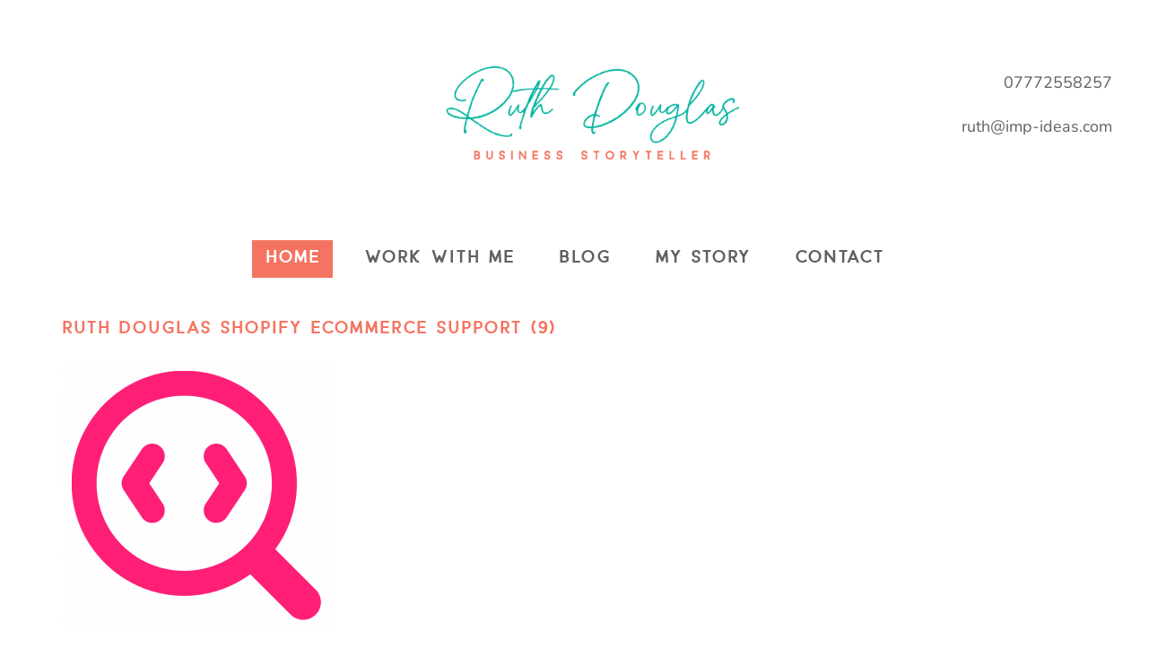

--- FILE ---
content_type: text/css
request_url: https://imp-ideas.com/wp-content/uploads/elementor/css/post-49463.css?ver=1768943822
body_size: 1090
content:
.elementor-kit-49463{--e-global-color-primary:#04B6A0;--e-global-color-secondary:#F57461;--e-global-color-text:#606060;--e-global-color-accent:#F57461;--e-global-color-305f9061:#FFC71E;--e-global-color-121f30a1:#A9DDC7;--e-global-color-25ee4d8:#FFFFFF;--e-global-color-c7580cb:#FFF9F9;--e-global-color-6cb7373:#F83443;--e-global-color-13feac2:#FFBAB0;--e-global-typography-primary-font-family:"Grateful heart sans";--e-global-typography-primary-font-size:26px;--e-global-typography-primary-font-weight:400;--e-global-typography-primary-font-style:normal;--e-global-typography-primary-text-decoration:none;--e-global-typography-primary-line-height:40px;--e-global-typography-primary-letter-spacing:0px;--e-global-typography-primary-word-spacing:0px;--e-global-typography-secondary-font-family:"Grateful hearts inline";--e-global-typography-secondary-font-size:26px;--e-global-typography-secondary-font-weight:400;--e-global-typography-secondary-font-style:normal;--e-global-typography-secondary-text-decoration:none;--e-global-typography-secondary-line-height:40px;--e-global-typography-secondary-letter-spacing:0px;--e-global-typography-text-font-family:"Nunito";--e-global-typography-text-font-size:18px;--e-global-typography-text-font-weight:normal;--e-global-typography-text-text-transform:none;--e-global-typography-text-font-style:normal;--e-global-typography-text-text-decoration:none;--e-global-typography-text-line-height:24px;--e-global-typography-text-letter-spacing:0px;--e-global-typography-accent-font-family:"Grateful hearts script";--e-global-typography-accent-font-size:150px;--e-global-typography-accent-font-weight:400;--e-global-typography-accent-text-transform:none;--e-global-typography-accent-font-style:normal;--e-global-typography-accent-text-decoration:none;--e-global-typography-accent-line-height:35px;--e-global-typography-accent-letter-spacing:1px;--e-global-typography-26cc5a3-font-family:"Capriola";--e-global-typography-26cc5a3-font-size:54px;background-color:var( --e-global-color-25ee4d8 );color:var( --e-global-color-text );font-family:var( --e-global-typography-text-font-family ), Sans-serif;font-size:var( --e-global-typography-text-font-size );font-weight:var( --e-global-typography-text-font-weight );text-transform:var( --e-global-typography-text-text-transform );font-style:var( --e-global-typography-text-font-style );text-decoration:var( --e-global-typography-text-text-decoration );line-height:var( --e-global-typography-text-line-height );letter-spacing:var( --e-global-typography-text-letter-spacing );}.elementor-kit-49463 e-page-transition{background-color:#FFBC7D;}.site-header{background-color:var( --e-global-color-c7580cb );padding-inline-end:0px;padding-inline-start:0px;}.elementor-kit-49463 p{margin-block-end:1.4em;}.elementor-kit-49463 a{color:var( --e-global-color-primary );font-size:18px;font-weight:normal;text-transform:none;font-style:normal;text-decoration:none;line-height:24px;letter-spacing:0px;word-spacing:0px;}.elementor-kit-49463 a:hover{color:var( --e-global-color-primary );}.elementor-kit-49463 h1{color:var( --e-global-color-secondary );font-family:var( --e-global-typography-primary-font-family ), Sans-serif;font-size:var( --e-global-typography-primary-font-size );font-weight:var( --e-global-typography-primary-font-weight );font-style:var( --e-global-typography-primary-font-style );text-decoration:var( --e-global-typography-primary-text-decoration );line-height:var( --e-global-typography-primary-line-height );letter-spacing:var( --e-global-typography-primary-letter-spacing );word-spacing:var( --e-global-typography-primary-word-spacing );}.elementor-kit-49463 h2{color:var( --e-global-color-secondary );font-family:var( --e-global-typography-primary-font-family ), Sans-serif;font-size:var( --e-global-typography-primary-font-size );font-weight:var( --e-global-typography-primary-font-weight );font-style:var( --e-global-typography-primary-font-style );text-decoration:var( --e-global-typography-primary-text-decoration );line-height:var( --e-global-typography-primary-line-height );letter-spacing:var( --e-global-typography-primary-letter-spacing );word-spacing:var( --e-global-typography-primary-word-spacing );}.elementor-kit-49463 h3{color:#04B6A0;font-family:var( --e-global-typography-primary-font-family ), Sans-serif;font-size:var( --e-global-typography-primary-font-size );font-weight:var( --e-global-typography-primary-font-weight );font-style:var( --e-global-typography-primary-font-style );text-decoration:var( --e-global-typography-primary-text-decoration );line-height:var( --e-global-typography-primary-line-height );letter-spacing:var( --e-global-typography-primary-letter-spacing );word-spacing:var( --e-global-typography-primary-word-spacing );}.elementor-kit-49463 h4{color:var( --e-global-color-121f30a1 );font-family:var( --e-global-typography-primary-font-family ), Sans-serif;font-size:var( --e-global-typography-primary-font-size );font-weight:var( --e-global-typography-primary-font-weight );font-style:var( --e-global-typography-primary-font-style );text-decoration:var( --e-global-typography-primary-text-decoration );line-height:var( --e-global-typography-primary-line-height );letter-spacing:var( --e-global-typography-primary-letter-spacing );word-spacing:var( --e-global-typography-primary-word-spacing );}.elementor-kit-49463 h5{color:var( --e-global-color-13feac2 );font-family:var( --e-global-typography-primary-font-family ), Sans-serif;font-size:var( --e-global-typography-primary-font-size );font-weight:var( --e-global-typography-primary-font-weight );font-style:var( --e-global-typography-primary-font-style );text-decoration:var( --e-global-typography-primary-text-decoration );line-height:var( --e-global-typography-primary-line-height );letter-spacing:var( --e-global-typography-primary-letter-spacing );word-spacing:var( --e-global-typography-primary-word-spacing );}.elementor-kit-49463 h6{color:var( --e-global-color-primary );font-family:var( --e-global-typography-accent-font-family ), Sans-serif;font-size:var( --e-global-typography-accent-font-size );font-weight:var( --e-global-typography-accent-font-weight );text-transform:var( --e-global-typography-accent-text-transform );font-style:var( --e-global-typography-accent-font-style );text-decoration:var( --e-global-typography-accent-text-decoration );line-height:var( --e-global-typography-accent-line-height );letter-spacing:var( --e-global-typography-accent-letter-spacing );}.elementor-kit-49463 button,.elementor-kit-49463 input[type="button"],.elementor-kit-49463 input[type="submit"],.elementor-kit-49463 .elementor-button{font-family:"Mont", Sans-serif;color:var( --e-global-color-25ee4d8 );box-shadow:0px 15px 50px 0px rgba(0, 0, 0, 0.2);border-style:solid;border-width:0px 0px 2px 0px;}.elementor-section.elementor-section-boxed > .elementor-container{max-width:1200px;}.e-con{--container-max-width:1200px;}.elementor-widget:not(:last-child){margin-block-end:0px;}.elementor-element{--widgets-spacing:0px 0px;--widgets-spacing-row:0px;--widgets-spacing-column:0px;}{}h1.entry-title{display:var(--page-title-display);}.site-header .site-branding{flex-direction:column;align-items:stretch;}.site-footer .site-branding{flex-direction:column;align-items:stretch;}@media(max-width:1024px){.elementor-kit-49463{--e-global-typography-primary-font-size:44px;--e-global-typography-primary-line-height:48px;--e-global-typography-primary-letter-spacing:-1px;--e-global-typography-secondary-font-size:32px;--e-global-typography-secondary-line-height:45px;--e-global-typography-text-font-size:15px;--e-global-typography-text-line-height:1.5em;--e-global-typography-accent-font-size:13px;--e-global-typography-accent-line-height:15px;--e-global-typography-accent-letter-spacing:0.8px;font-size:var( --e-global-typography-text-font-size );line-height:var( --e-global-typography-text-line-height );letter-spacing:var( --e-global-typography-text-letter-spacing );}.elementor-kit-49463 a{font-size:44px;line-height:48px;letter-spacing:-1px;}.elementor-kit-49463 h1{font-size:var( --e-global-typography-primary-font-size );line-height:var( --e-global-typography-primary-line-height );letter-spacing:var( --e-global-typography-primary-letter-spacing );word-spacing:var( --e-global-typography-primary-word-spacing );}.elementor-kit-49463 h2{font-size:var( --e-global-typography-primary-font-size );line-height:var( --e-global-typography-primary-line-height );letter-spacing:var( --e-global-typography-primary-letter-spacing );word-spacing:var( --e-global-typography-primary-word-spacing );}.elementor-kit-49463 h3{font-size:var( --e-global-typography-primary-font-size );line-height:var( --e-global-typography-primary-line-height );letter-spacing:var( --e-global-typography-primary-letter-spacing );word-spacing:var( --e-global-typography-primary-word-spacing );}.elementor-kit-49463 h4{font-size:var( --e-global-typography-primary-font-size );line-height:var( --e-global-typography-primary-line-height );letter-spacing:var( --e-global-typography-primary-letter-spacing );word-spacing:var( --e-global-typography-primary-word-spacing );}.elementor-kit-49463 h5{font-size:var( --e-global-typography-primary-font-size );line-height:var( --e-global-typography-primary-line-height );letter-spacing:var( --e-global-typography-primary-letter-spacing );word-spacing:var( --e-global-typography-primary-word-spacing );}.elementor-kit-49463 h6{font-size:var( --e-global-typography-accent-font-size );line-height:var( --e-global-typography-accent-line-height );letter-spacing:var( --e-global-typography-accent-letter-spacing );}.elementor-section.elementor-section-boxed > .elementor-container{max-width:1024px;}.e-con{--container-max-width:1024px;}}@media(max-width:767px){.elementor-kit-49463{--e-global-typography-primary-font-size:36px;--e-global-typography-primary-line-height:40px;--e-global-typography-secondary-font-size:30px;--e-global-typography-secondary-line-height:43px;--e-global-typography-text-font-size:14px;--e-global-typography-text-line-height:1.4em;font-size:var( --e-global-typography-text-font-size );line-height:var( --e-global-typography-text-line-height );letter-spacing:var( --e-global-typography-text-letter-spacing );}.elementor-kit-49463 a{font-size:36px;line-height:40px;}.elementor-kit-49463 h1{font-size:var( --e-global-typography-primary-font-size );line-height:var( --e-global-typography-primary-line-height );letter-spacing:var( --e-global-typography-primary-letter-spacing );word-spacing:var( --e-global-typography-primary-word-spacing );}.elementor-kit-49463 h2{font-size:var( --e-global-typography-primary-font-size );line-height:var( --e-global-typography-primary-line-height );letter-spacing:var( --e-global-typography-primary-letter-spacing );word-spacing:var( --e-global-typography-primary-word-spacing );}.elementor-kit-49463 h3{font-size:var( --e-global-typography-primary-font-size );line-height:var( --e-global-typography-primary-line-height );letter-spacing:var( --e-global-typography-primary-letter-spacing );word-spacing:var( --e-global-typography-primary-word-spacing );}.elementor-kit-49463 h4{font-size:var( --e-global-typography-primary-font-size );line-height:var( --e-global-typography-primary-line-height );letter-spacing:var( --e-global-typography-primary-letter-spacing );word-spacing:var( --e-global-typography-primary-word-spacing );}.elementor-kit-49463 h5{font-size:var( --e-global-typography-primary-font-size );line-height:var( --e-global-typography-primary-line-height );letter-spacing:var( --e-global-typography-primary-letter-spacing );word-spacing:var( --e-global-typography-primary-word-spacing );}.elementor-kit-49463 h6{font-size:var( --e-global-typography-accent-font-size );line-height:var( --e-global-typography-accent-line-height );letter-spacing:var( --e-global-typography-accent-letter-spacing );}.elementor-section.elementor-section-boxed > .elementor-container{max-width:767px;}.e-con{--container-max-width:767px;}}/* Start Custom Fonts CSS */@font-face {
	font-family: 'Grateful heart sans';
	font-style: normal;
	font-weight: normal;
	font-display: auto;
	src: url('https://imp-ideas.com/wp-content/uploads/2023/05/gratefulheartsans-webfont.woff') format('woff');
}
/* End Custom Fonts CSS */
/* Start Custom Fonts CSS */@font-face {
	font-family: 'Grateful hearts inline';
	font-style: normal;
	font-weight: normal;
	font-display: auto;
	src: url('https://imp-ideas.com/wp-content/uploads/2023/05/gratefulheartsansinline-webfont.woff') format('woff');
}
/* End Custom Fonts CSS */
/* Start Custom Fonts CSS */@font-face {
	font-family: 'Grateful hearts script';
	font-style: normal;
	font-weight: normal;
	font-display: auto;
	src: url('https://imp-ideas.com/wp-content/uploads/2023/05/gratefulheartscript-webfont.woff') format('woff');
}
/* End Custom Fonts CSS */

--- FILE ---
content_type: text/css
request_url: https://imp-ideas.com/wp-content/uploads/elementor/css/post-51161.css?ver=1768943823
body_size: 692
content:
.elementor-51161 .elementor-element.elementor-element-a912206{--display:flex;--min-height:0px;--flex-direction:row;--container-widget-width:initial;--container-widget-height:100%;--container-widget-flex-grow:1;--container-widget-align-self:stretch;--flex-wrap-mobile:wrap;--gap:0px 0px;--row-gap:0px;--column-gap:0px;--margin-top:20px;--margin-bottom:20px;--margin-left:20px;--margin-right:20px;--padding-top:50px;--padding-bottom:50px;--padding-left:50px;--padding-right:50px;}.elementor-51161 .elementor-element.elementor-element-a912206:not(.elementor-motion-effects-element-type-background), .elementor-51161 .elementor-element.elementor-element-a912206 > .elementor-motion-effects-container > .elementor-motion-effects-layer{background-image:url("https://imp-ideas.com/wp-content/uploads/2020/02/ruth-douglas-business-storyteller.png");background-position:center center;background-repeat:no-repeat;background-size:30% auto;}.elementor-51161 .elementor-element.elementor-element-a08e2ba{--display:flex;--flex-direction:column;--container-widget-width:100%;--container-widget-height:initial;--container-widget-flex-grow:0;--container-widget-align-self:initial;--flex-wrap-mobile:wrap;}.elementor-51161 .elementor-element.elementor-element-a08e2ba.e-con{--flex-grow:0;--flex-shrink:0;}.elementor-51161 .elementor-element.elementor-element-4a130a7{font-family:"Nunito", Sans-serif;font-size:18px;font-weight:normal;text-transform:none;font-style:normal;text-decoration:none;line-height:24px;letter-spacing:0px;}.elementor-51161 .elementor-element.elementor-element-070cf58{--display:flex;--flex-direction:column;--container-widget-width:100%;--container-widget-height:initial;--container-widget-flex-grow:0;--container-widget-align-self:initial;--flex-wrap-mobile:wrap;--margin-top:20px;--margin-bottom:0px;--margin-left:0px;--margin-right:0px;}.elementor-51161 .elementor-element.elementor-element-45596a1{font-family:"Nunito", Sans-serif;font-size:18px;font-weight:normal;text-transform:none;font-style:normal;text-decoration:none;line-height:24px;letter-spacing:0px;}.elementor-51161 .elementor-element.elementor-element-0164115{--display:flex;}.elementor-51161 .elementor-element.elementor-element-4544ecb{--display:flex;}.elementor-51161 .elementor-element.elementor-element-c185910{--display:flex;}.elementor-51161 .elementor-element.elementor-element-da3304b{--display:flex;}.elementor-51161 .elementor-element.elementor-element-ce4ddba{--display:flex;}.elementor-51161 .elementor-element.elementor-element-1bc90e3{--n-menu-dropdown-content-max-width:initial;--n-menu-heading-justify-content:center;--n-menu-title-flex-grow:initial;--n-menu-title-justify-content:initial;--n-menu-title-justify-content-mobile:center;--n-menu-heading-wrap:wrap;--n-menu-heading-overflow-x:initial;--n-menu-title-distance-from-content:0px;--n-menu-toggle-icon-wrapper-animation-duration:500ms;--n-menu-title-space-between:20px;--n-menu-title-font-size:26px;--n-menu-title-color-normal:#606060;--n-menu-title-transition:300ms;--n-menu-icon-size:16px;--n-menu-toggle-icon-size:20px;--n-menu-toggle-icon-hover-duration:500ms;--n-menu-toggle-icon-distance-from-dropdown:0px;}.elementor-51161 .elementor-element.elementor-element-1bc90e3 > .elementor-widget-container > .e-n-menu > .e-n-menu-wrapper > .e-n-menu-heading > .e-n-menu-item > .e-n-menu-title:not( .e-current ):not( :hover ){background-color:var( --e-global-color-25ee4d8 );}.elementor-51161 .elementor-element.elementor-element-1bc90e3 > .elementor-widget-container > .e-n-menu > .e-n-menu-wrapper > .e-n-menu-heading > .e-n-menu-item > .e-n-menu-title.e-current{background-color:var( --e-global-color-secondary );}.elementor-51161 .elementor-element.elementor-element-1bc90e3 > .elementor-widget-container > .e-n-menu > .e-n-menu-wrapper > .e-n-menu-heading > .e-n-menu-item > .e-n-menu-title, .elementor-51161 .elementor-element.elementor-element-1bc90e3 > .elementor-widget-container > .e-n-menu > .e-n-menu-wrapper > .e-n-menu-heading > .e-n-menu-item > .e-n-menu-title > .e-n-menu-title-container, .elementor-51161 .elementor-element.elementor-element-1bc90e3 > .elementor-widget-container > .e-n-menu > .e-n-menu-wrapper > .e-n-menu-heading > .e-n-menu-item > .e-n-menu-title > .e-n-menu-title-container > span{font-family:"Grateful heart sans", Sans-serif;font-weight:400;font-style:normal;text-decoration:none;--n-menu-title-line-height:1;letter-spacing:0px;word-spacing:0px;}.elementor-51161 .elementor-element.elementor-element-1bc90e3 {--n-menu-title-color-hover:var( --e-global-color-secondary );--n-menu-title-color-active:var( --e-global-color-25ee4d8 );}.elementor-51161 .elementor-element.elementor-element-1a8fbd2{--display:flex;--flex-direction:column;--container-widget-width:100%;--container-widget-height:initial;--container-widget-flex-grow:0;--container-widget-align-self:initial;--flex-wrap-mobile:wrap;}.elementor-theme-builder-content-area{height:400px;}.elementor-location-header:before, .elementor-location-footer:before{content:"";display:table;clear:both;}@media(max-width:1024px){.elementor-51161 .elementor-element.elementor-element-4a130a7{font-size:15px;line-height:1.5em;}.elementor-51161 .elementor-element.elementor-element-45596a1{font-size:15px;line-height:1.5em;}.elementor-51161 .elementor-element.elementor-element-1bc90e3{--n-menu-title-font-size:44px;}.elementor-51161 .elementor-element.elementor-element-1bc90e3 > .elementor-widget-container > .e-n-menu > .e-n-menu-wrapper > .e-n-menu-heading > .e-n-menu-item > .e-n-menu-title, .elementor-51161 .elementor-element.elementor-element-1bc90e3 > .elementor-widget-container > .e-n-menu > .e-n-menu-wrapper > .e-n-menu-heading > .e-n-menu-item > .e-n-menu-title > .e-n-menu-title-container, .elementor-51161 .elementor-element.elementor-element-1bc90e3 > .elementor-widget-container > .e-n-menu > .e-n-menu-wrapper > .e-n-menu-heading > .e-n-menu-item > .e-n-menu-title > .e-n-menu-title-container > span{--n-menu-title-line-height:1;letter-spacing:-1px;}}@media(max-width:767px){.elementor-51161 .elementor-element.elementor-element-a912206:not(.elementor-motion-effects-element-type-background), .elementor-51161 .elementor-element.elementor-element-a912206 > .elementor-motion-effects-container > .elementor-motion-effects-layer{background-size:100% auto;}.elementor-51161 .elementor-element.elementor-element-a912206{--padding-top:80px;--padding-bottom:80px;--padding-left:80px;--padding-right:80px;}.elementor-51161 .elementor-element.elementor-element-4a130a7{text-align:end;font-size:14px;line-height:1.4em;}.elementor-51161 .elementor-element.elementor-element-45596a1{text-align:center;font-size:14px;line-height:1.4em;}.elementor-51161 .elementor-element.elementor-element-1bc90e3{--n-menu-title-space-between:20px;--n-menu-title-font-size:36px;}.elementor-51161 .elementor-element.elementor-element-1bc90e3 > .elementor-widget-container > .e-n-menu > .e-n-menu-wrapper > .e-n-menu-heading > .e-n-menu-item > .e-n-menu-title, .elementor-51161 .elementor-element.elementor-element-1bc90e3 > .elementor-widget-container > .e-n-menu > .e-n-menu-wrapper > .e-n-menu-heading > .e-n-menu-item > .e-n-menu-title > .e-n-menu-title-container, .elementor-51161 .elementor-element.elementor-element-1bc90e3 > .elementor-widget-container > .e-n-menu > .e-n-menu-wrapper > .e-n-menu-heading > .e-n-menu-item > .e-n-menu-title > .e-n-menu-title-container > span{--n-menu-title-line-height:1;}}@media(min-width:768px){.elementor-51161 .elementor-element.elementor-element-a08e2ba{--width:100%;}}

--- FILE ---
content_type: text/css
request_url: https://imp-ideas.com/wp-content/uploads/elementor/css/post-49024.css?ver=1768943823
body_size: 80
content:
.elementor-49024 .elementor-element.elementor-element-9f0939e:not(.elementor-motion-effects-element-type-background), .elementor-49024 .elementor-element.elementor-element-9f0939e > .elementor-motion-effects-container > .elementor-motion-effects-layer{background-color:var( --e-global-color-primary );}.elementor-49024 .elementor-element.elementor-element-9f0939e, .elementor-49024 .elementor-element.elementor-element-9f0939e > .elementor-background-overlay{border-radius:0px 0px 0px 0px;}.elementor-49024 .elementor-element.elementor-element-9f0939e{transition:background 0.3s, border 0.3s, border-radius 0.3s, box-shadow 0.3s;}.elementor-49024 .elementor-element.elementor-element-9f0939e > .elementor-background-overlay{transition:background 0.3s, border-radius 0.3s, opacity 0.3s;}.elementor-49024 .elementor-element.elementor-element-71a782a > .elementor-container > .elementor-column > .elementor-widget-wrap{align-content:center;align-items:center;}.elementor-49024 .elementor-element.elementor-element-051a13c .elementor-menu-toggle{margin:0 auto;}.elementor-49024 .elementor-element.elementor-element-051a13c .elementor-nav-menu .elementor-item{font-size:18px;}.elementor-49024 .elementor-element.elementor-element-051a13c .elementor-nav-menu--main .elementor-item{color:#f8f7f5;fill:#f8f7f5;}.elementor-49024 .elementor-element.elementor-element-051a13c .elementor-nav-menu--main:not(.e--pointer-framed) .elementor-item:before,
					.elementor-49024 .elementor-element.elementor-element-051a13c .elementor-nav-menu--main:not(.e--pointer-framed) .elementor-item:after{background-color:#f8f7f5;}.elementor-49024 .elementor-element.elementor-element-051a13c .e--pointer-framed .elementor-item:before,
					.elementor-49024 .elementor-element.elementor-element-051a13c .e--pointer-framed .elementor-item:after{border-color:#f8f7f5;}.elementor-49024 .elementor-element.elementor-element-051a13c .e--pointer-framed .elementor-item:before{border-width:2px;}.elementor-49024 .elementor-element.elementor-element-051a13c .e--pointer-framed.e--animation-draw .elementor-item:before{border-width:0 0 2px 2px;}.elementor-49024 .elementor-element.elementor-element-051a13c .e--pointer-framed.e--animation-draw .elementor-item:after{border-width:2px 2px 0 0;}.elementor-49024 .elementor-element.elementor-element-051a13c .e--pointer-framed.e--animation-corners .elementor-item:before{border-width:2px 0 0 2px;}.elementor-49024 .elementor-element.elementor-element-051a13c .e--pointer-framed.e--animation-corners .elementor-item:after{border-width:0 2px 2px 0;}.elementor-49024 .elementor-element.elementor-element-051a13c .e--pointer-underline .elementor-item:after,
					 .elementor-49024 .elementor-element.elementor-element-051a13c .e--pointer-overline .elementor-item:before,
					 .elementor-49024 .elementor-element.elementor-element-051a13c .e--pointer-double-line .elementor-item:before,
					 .elementor-49024 .elementor-element.elementor-element-051a13c .e--pointer-double-line .elementor-item:after{height:2px;}.elementor-theme-builder-content-area{height:400px;}.elementor-location-header:before, .elementor-location-footer:before{content:"";display:table;clear:both;}

--- FILE ---
content_type: text/plain
request_url: https://www.google-analytics.com/j/collect?v=1&_v=j102&a=1334976953&t=pageview&_s=1&dl=https%3A%2F%2Fimp-ideas.com%2Fshopify-made-simple%2Fattachment%2Fruth-douglas-shopify-ecommerce-support-9%2F&ul=en-us%40posix&dt=ruth%20douglas%20shopify%20ecommerce%20support%20(9)%20-%20Ruth%20Douglas%20Storyteller&sr=1280x720&vp=1280x720&_u=YEBAAEABAAAAACAAI~&jid=863591577&gjid=1584969796&cid=718831340.1768948409&tid=UA-50526351-1&_gid=944069355.1768948409&_r=1&_slc=1&gtm=45He61g1n81TL8GDMDza200&gcd=13l3l3l3l1l1&dma=0&tag_exp=103116026~103200004~104527906~104528501~104684208~104684211~105391252~115495938~115938465~115938468~117041588&z=1173402830
body_size: -450
content:
2,cG-YCN30YQ26S

--- FILE ---
content_type: application/javascript
request_url: https://prism.app-us1.com/?a=252643059&u=https%3A%2F%2Fimp-ideas.com%2Fshopify-made-simple%2Fattachment%2Fruth-douglas-shopify-ecommerce-support-9%2F
body_size: 127
content:
window.visitorGlobalObject=window.visitorGlobalObject||window.prismGlobalObject;window.visitorGlobalObject.setVisitorId('d14a0680-a409-40d5-a980-f36a5b3f4eca', '252643059');window.visitorGlobalObject.setWhitelistedServices('', '252643059');